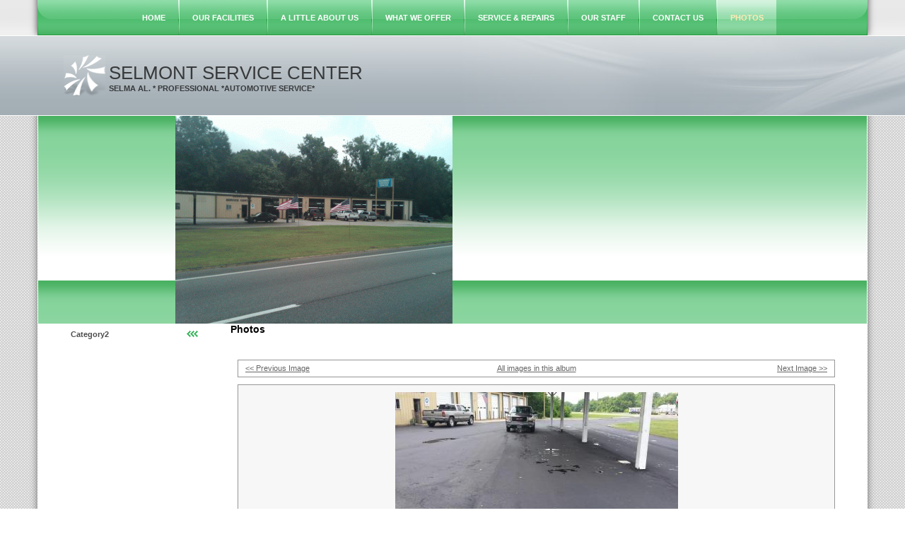

--- FILE ---
content_type: text/html; charset=UTF-8
request_url: http://selmontsc.com/page4.php?ImageGalleryPage=2&view=preview&image=14&category=0
body_size: 2100
content:
<!DOCTYPE html PUBLIC "-//W3C//DTD HTML 4.01 Transitional//EN">
<HTML><head><meta http-equiv="Content-Type" content="text/html; charset=utf-8"><title>Selmont Service Center - Photos</title><meta name="DESCRIPTION" content=""><meta name="KEYWORDS" content=""><meta name="GENERATOR" content="Parallels Plesk Sitebuilder 4.5.0"><link href="css/styles.css?template=moto_car-002&colorScheme=green&header=&button=buttons1" rel="stylesheet" type="text/css"></head><BODY MARGINHEIGHT="0" MARGINWIDTH="0" TOPMARGIN="0" RIGHTMARGIN="0" BOTTOMMARGIN="0" LEFTMARGIN="0"><TABLE CELLPADDING="0" CELLSPACING="0" BORDER="0" class="main-bg" style="width: 100%; height: 100%;" summary=""><TR><TD colspan="3" height="50" class="menu-bg" style="background-image: url('images/menu_bg.gif?template=moto_car-002&colorScheme=green&header=&button=buttons1');"><table cellpadding="0" cellspacing="0" border="0" summary="" style="width: 100%; height: 100%; background-image: url('images/menu_l.gif?template=moto_car-002&colorScheme=green&header=&button=buttons1'); background-repeat: no-repeat;"><tr><td style="padding: 0 70px; background-image: url('images/menu_r.gif?template=moto_car-002&colorScheme=green&header=&button=buttons1'); background-position: top right; background-repeat: no-repeat;"><table cellpadding="0" cellspacing="0" align="center" summary=""><tr><td style="padding: 0 18px;"><a href="page11.php" class="menu">Home</a></td><td><img src="images/separator.gif?template=moto_car-002&colorScheme=green&header=&button=buttons1" border="0" alt=""></td><td style="padding: 0 18px;"><a href="page1.php" class="menu">Our Facilities</a></td><td><img src="images/separator.gif?template=moto_car-002&colorScheme=green&header=&button=buttons1" border="0" alt=""></td><td style="padding: 0 18px;"><a href="page2.php" class="menu">A Little About Us</a></td><td><img src="images/separator.gif?template=moto_car-002&colorScheme=green&header=&button=buttons1" border="0" alt=""></td><td style="padding: 0 18px;"><a href="page6.php" class="menu">What we offer</a></td><td><img src="images/separator.gif?template=moto_car-002&colorScheme=green&header=&button=buttons1" border="0" alt=""></td><td style="padding: 0 18px;"><a href="page3.php" class="menu">Service &amp; Repairs </a></td><td><img src="images/separator.gif?template=moto_car-002&colorScheme=green&header=&button=buttons1" border="0" alt=""></td><td style="padding: 0 18px;"><a href="page9.php" class="menu">Our Staff</a></td><td><img src="images/separator.gif?template=moto_car-002&colorScheme=green&header=&button=buttons1" border="0" alt=""></td><td style="padding: 0 18px;"><a href="page7.php" class="menu">Contact us</a></td><td><img src="images/separator.gif?template=moto_car-002&colorScheme=green&header=&button=buttons1" border="0" alt=""></td><td style="padding: 0 18px; background-image: url('images/menu_abg.gif?template=moto_car-002&colorScheme=green&header=&button=buttons1');"><a href="page4.php" class="amenu">Photos</a></td></tr></table></td></tr></table></TD></TR><TR><TD colspan="3" height="114" style="background-color: #AFB7BE; background-image: url('images/logo_bg.gif?template=moto_car-002&colorScheme=green&header=&button=buttons1');"><table cellpadding="0" cellspacing="0" border="0" summary="" style="width: 100%; height: 100%; background-image: url('images/logo_bg.jpg?template=moto_car-002&colorScheme=green&header=&button=buttons1'); background-position: top right; background-repeat: no-repeat;"><tr><td style="padding-left: 90px;"><table cellpadding="0" cellspacing="0" summary=""><tr><td rowspan="2"><a href="./"><img src="images/logo.gif?template=moto_car-002&colorScheme=green&header=&button=buttons1" alt="" border="0" style="margin-right: 5px;"></a></td><td class="company" valign="bottom">Selmont Service Center</td></tr><tr><td class="slogan" valign="top">Selma Al.  *  Professional *Automotive Service*</td></tr></table></td></tr></table></TD></TR><TR valign="top"><TD height="100%" name="SB_stretch" style="background-color: #BDBDBD; background-image: url('images/lbg.gif?template=moto_car-002&colorScheme=green&header=&button=buttons1');"><div style="width:54px; height:0px;"><span></span></div></TD><TD width="100%"><table cellpadding="0" cellspacing="0" border="0" summary="" style="width: 100%; height: 100%;"><tr><td colspan="2" height="233" class="menu-bg" style="background-image: url('images/header_bg.gif?template=moto_car-002&colorScheme=green&header=&button=buttons1');"><img src="images/header.jpg?template=moto_car-002&colorScheme=green&header=&button=buttons1" border="0" alt=""></td></tr><tr valign="top"><td height="100%"><table cellpadding="0" cellspacing="0" width="180" align="center" summary=""><!DOCTYPE html PUBLIC "-//W3C//DTD HTML 4.01 Transitional//EN">
<tr><td style="width: 100%; height: 30px;"><a href="http://selmontsc.com/page4.php?view=thumbnailList&amp;image=14&amp;category=2" class="submenu">Category2</a></td><td align="right" style="padding-left: 5px"><a href="http://selmontsc.com/page4.php?view=thumbnailList&amp;image=14&amp;category=2"><img src="images/submenu_bullet.gif?template=moto_car-002&colorScheme=green&header=&button=buttons1" border="0" alt=""></a></td></tr>
</table><div style="width:245px; height:0px;"><span></span></div></td><td width="100%" class="pageContent" style="padding: 0 35px 15px 0;"><div class="text-header">Photos</div><div style="width:0px; height:15px;"><span></span></div><style type="text/css">@import url(resources/css/styles.css);</style><style type="text/css">@import url(resources/css/styles_ext.css);</style><meta http-equiv="Page-Exit" content="progid:DXImageTransform.Microsoft.Fade(duration=.5)"><table cellpadding="0" cellspacing="0" border="0" width="100%" style="padding: 10px; margin-top: 10px;">
<tr><td style="padding-bottom: 10px;"><table cellpadding="0" cellspacing="0" border="0" width="100%" class="mod-item-body" style="height: 25px;"><tr>
<td align="left" style="padding-left: 10px; width: 33%;"><a class="mod-item-body-a" href="http://selmontsc.com/page4.php?ImageGalleryPage=2&amp;view=preview&amp;image=13&amp;category=0">
					&lt;&lt; Previous Image</a></td>
<td align="center" style="width: 33%;"><a class="mod-item-body-a" href="http://selmontsc.com/page4.php?ImageGalleryPage=2&amp;view=thumbnailList&amp;category=0">All images in this album</a></td>
<td align="right" style="padding-right: 10px; width: 33%;"><a class="mod-item-body-a" href="http://selmontsc.com/page4.php?ImageGalleryPage=2&amp;view=preview&amp;image=15&amp;category=0">Next Image &gt;&gt;
				</a></td>
</tr></table></td></tr>
<tr><td><table cellpadding="0" cellspacing="0" border="0" width="100%" style="" class="mod-comment-body">
<tr><td align="center" colspan="2">
<script src="resources/js/modules/ImageGallery/functions.js?uid=1">void(1);</script><a href="#" onclick="ImageGalleryOpenImage('data/storage/attachments/673fad443b287c290dbfdc5971a452db.jpg', '20160618_092315.jpg', '1024', '576'); return false;"><img border="0" style="margin-top: 10px; margin-bottom: 10px;" alt="20160618_092315.jpg" src="data/storage/attachments/3910d6a81cc2f037c4ab8735b1afed57.jpg"></a>
</td></tr>
<tr>
<td style="padding: 0 20px 10px 10px; width:20%;" valign="top">
<div class="mod-comment-body-title" style="margin-bottom: 5px;"><b>20160618_092315.jpg</b></div>6/27/2016 9:58:50 PM</td>
<td style="padding: 0 10px 10px 10px;" valign="top"></td>
</tr>
</table></td></tr>
<tr><td style="padding-top: 10px;"><table cellpadding="0" cellspacing="0" border="0" width="100%" class="mod-item-body" style="height: 25px;"><tr>
<td align="left" style="padding-left: 10px; width: 33%;"><a class="mod-item-body-a" href="http://selmontsc.com/page4.php?ImageGalleryPage=2&amp;view=preview&amp;image=13&amp;category=0">
					&lt;&lt; Previous Image</a></td>
<td align="center" style="width: 33%;"><a class="mod-item-body-a" href="http://selmontsc.com/page4.php?ImageGalleryPage=2&amp;view=thumbnailList&amp;category=0">All images in this album</a></td>
<td align="right" style="padding-right: 10px; width: 33%;"><a class="mod-item-body-a" href="http://selmontsc.com/page4.php?ImageGalleryPage=2&amp;view=preview&amp;image=15&amp;category=0">Next Image &gt;&gt;
				</a></td>
</tr></table></td></tr>
</table>
<br/><img src="resources/entryPoints/modules/Statistics/Counter.php?modId=756u6uaapmy"></td></tr></table></TD><TD style="background-color: #BDBDBD; background-image: url('images/rbg.gif?template=moto_car-002&colorScheme=green&header=&button=buttons1');"><div style="width:54px; height:0px;"><span></span></div></TD></TR><TR><TD colspan="3" height="42" style="background-color: #A9B3BA; background-image: url('images/footer_bg.gif?template=moto_car-002&colorScheme=green&header=&button=buttons1');"><table cellpadding="0" cellspacing="0" align="center" summary=""><tr><td width="30"><div style="width:5px; height:0px;"><span></span></div></td><td><a href="page11.php" class="bmenu" id="bmenu1">Home</a></td><td width="5"></td><td><img src="images/bmenu_separator.gif?template=moto_car-002&colorScheme=green&header=&button=buttons1" alt="" style="margin: 0px 5px 0px 5px;"></td><td width="5"></td><td><a href="page1.php" class="bmenu" id="bmenu2">Our Facilities</a></td><td width="5"></td><td><img src="images/bmenu_separator.gif?template=moto_car-002&colorScheme=green&header=&button=buttons1" alt="" style="margin: 0px 5px 0px 5px;"></td><td width="5"></td><td><a href="page2.php" class="bmenu" id="bmenu3">A Little About Us</a></td><td width="5"></td><td><img src="images/bmenu_separator.gif?template=moto_car-002&colorScheme=green&header=&button=buttons1" alt="" style="margin: 0px 5px 0px 5px;"></td><td width="5"></td><td><a href="page6.php" class="bmenu" id="bmenu4">What we offer</a></td><td width="5"></td><td><img src="images/bmenu_separator.gif?template=moto_car-002&colorScheme=green&header=&button=buttons1" alt="" style="margin: 0px 5px 0px 5px;"></td><td width="5"></td><td><a href="page3.php" class="bmenu" id="bmenu5">Service &amp; Repairs </a></td><td width="5"></td><td><img src="images/bmenu_separator.gif?template=moto_car-002&colorScheme=green&header=&button=buttons1" alt="" style="margin: 0px 5px 0px 5px;"></td><td width="5"></td><td><a href="page9.php" class="bmenu" id="bmenu6">Our Staff</a></td><td width="5"></td><td><img src="images/bmenu_separator.gif?template=moto_car-002&colorScheme=green&header=&button=buttons1" alt="" style="margin: 0px 5px 0px 5px;"></td><td width="5"></td><td><a href="page7.php" class="bmenu" id="bmenu7">Contact us</a></td><td width="5"></td><td><img src="images/bmenu_separator.gif?template=moto_car-002&colorScheme=green&header=&button=buttons1" alt="" style="margin: 0px 5px 0px 5px;"></td><td width="5"></td><td><a href="page4.php" class="abmenu" id="abmenu">Photos</a></td><td width="30"><div style="width:5px; height:0px;"><span></span></div></td></tr></table></TD></TR><TR><TD height="52" style="background-color: #BDBDBD; background-image: url('images/lbg.gif?template=moto_car-002&colorScheme=green&header=&button=buttons1');"><div style="width:54px; height:0px;"><span></span></div></TD><TD align="center" class="footer">Service You Can Trust</TD><TD style="background-color: #BDBDBD; background-image: url('images/rbg.gif?template=moto_car-002&colorScheme=green&header=&button=buttons1');"><div style="width:54px; height:0px;"><span></span></div></TD></TR></TABLE></BODY></HTML>


--- FILE ---
content_type: text/css
request_url: http://selmontsc.com/css/styles.css?template=moto_car-002&colorScheme=green&header=&button=buttons1
body_size: 364
content:
/* content */
.text-header { font-weight: bold; font-size: 10.5pt; font-family: Tahoma, sans-serif; color: #000000;}
.pageContent { font-size: 8pt; font-family: Tahoma, sans-serif; color: #000000; }
 .pageContent a { font-size: 8pt; font-family: Tahoma, sans-serif; color: #000000; }

/* top elements */
.company { font-size: 19.5pt; font-family: Tahoma, sans-serif; color: #37393B; text-transform: uppercase; }
.slogan { font-weight: bold; font-size: 8pt; font-family: Tahoma, sans-serif; color: #37393B; text-transform: uppercase; }

/*main menu*/
.menu { font-weight: bold; font-size: 8pt; font-family: Tahoma, sans-serif; color: #ffffff; text-decoration: none; text-transform: uppercase; }
.amenu { font-weight: bold; font-size: 8pt; font-family: Tahoma, sans-serif; color: #FFEAB3; text-decoration: none; text-transform: uppercase; }
.amenu2 { font-weight: bold; font-size: 8pt; font-family: Tahoma, sans-serif; color: #ffffff; text-decoration: underline; text-transform: uppercase; }

/*submenu*/
.submenu { font-weight: bold; font-size: 8pt; font-family: Tahoma, sans-serif; color: #4C4C4C; text-decoration: none; }
.asubmenu { font-weight: bold; font-size: 8pt; font-family: Tahoma, sans-serif; color: #4C4C4C; text-decoration: underline; }

/*bottom menu*/
.bmenu { font-size: 8pt; font-family: Tahoma, sans-serif; color: #000000; text-decoration: none; }
.abmenu { font-size: 8pt; font-family: Tahoma, sans-serif; color: #000000; text-decoration: underline; }

/*copyright*/
.footer { font-size: 8pt; font-family: Tahoma, sans-serif; color: #4C4C4C; }

/*backgrounds*/
.main-bg { background-color: #ffffff; }
.menu-bg { background-color: #50BD6F; }


--- FILE ---
content_type: application/javascript
request_url: http://selmontsc.com/resources/js/modules/ImageGallery/functions.js?uid=1
body_size: 130
content:
function ImageGalleryOpenImage(src, title, width, height) {
	window.open(src, 'previewImage'+width+height,  'width=' + width + ', height=' + height);
}